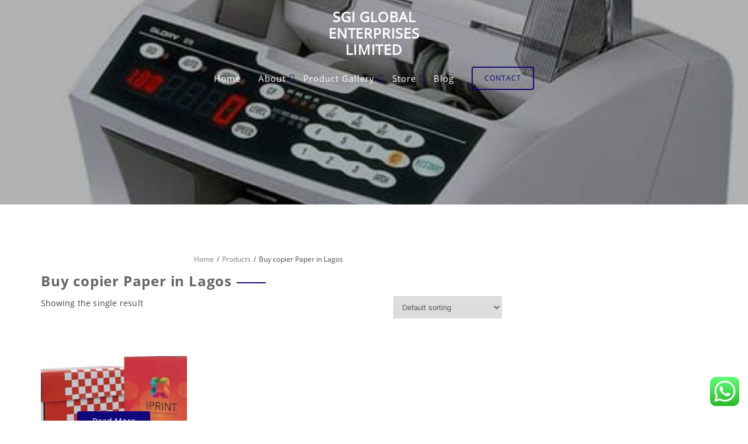

--- FILE ---
content_type: text/html; charset=UTF-8
request_url: https://standardgroupinvestment.com/product-tag/buy-copier-paper-in-lagos/
body_size: 12343
content:
<!DOCTYPE html><html lang="en-US" ><head><meta charset="UTF-8" /><meta name="viewport" content="width=device-width, initial-scale=1.0, maximum-scale=1.0, user-scalable=0" /><link rel="profile" href="https://gmpg.org/xfn/11" /><link rel="pingback" href="https://standardgroupinvestment.com/xmlrpc.php" /><meta name='robots' content='index, follow, max-image-preview:large, max-snippet:-1, max-video-preview:-1' /><title>Buy copier Paper in Lagos Archives - SGI GLOBAL ENTERPRISES LIMITED</title><link rel="canonical" href="https://standardgroupinvestment.com/product-tag/buy-copier-paper-in-lagos/" /><meta property="og:locale" content="en_US" /><meta property="og:type" content="article" /><meta property="og:title" content="Buy copier Paper in Lagos Archives - SGI GLOBAL ENTERPRISES LIMITED" /><meta property="og:url" content="https://standardgroupinvestment.com/product-tag/buy-copier-paper-in-lagos/" /><meta property="og:site_name" content="SGI GLOBAL ENTERPRISES LIMITED" /><meta property="og:image" content="https://standardgroupinvestment.com/wp-content/uploads/2018/03/SGI-Header.png" /><meta property="og:image:width" content="942" /><meta property="og:image:height" content="534" /><meta property="og:image:type" content="image/png" /><meta name="twitter:card" content="summary_large_image" /> <script type="application/ld+json" class="yoast-schema-graph">{"@context":"https://schema.org","@graph":[{"@type":"CollectionPage","@id":"https://standardgroupinvestment.com/product-tag/buy-copier-paper-in-lagos/","url":"https://standardgroupinvestment.com/product-tag/buy-copier-paper-in-lagos/","name":"Buy copier Paper in Lagos Archives - SGI GLOBAL ENTERPRISES LIMITED","isPartOf":{"@id":"https://standardgroupinvestment.com/#website"},"primaryImageOfPage":{"@id":"https://standardgroupinvestment.com/product-tag/buy-copier-paper-in-lagos/#primaryimage"},"image":{"@id":"https://standardgroupinvestment.com/product-tag/buy-copier-paper-in-lagos/#primaryimage"},"thumbnailUrl":"https://standardgroupinvestment.com/wp-content/uploads/2022/01/Iprint-High-Quality-Paper-1.jpg","breadcrumb":{"@id":"https://standardgroupinvestment.com/product-tag/buy-copier-paper-in-lagos/#breadcrumb"},"inLanguage":"en-US"},{"@type":"ImageObject","inLanguage":"en-US","@id":"https://standardgroupinvestment.com/product-tag/buy-copier-paper-in-lagos/#primaryimage","url":"https://standardgroupinvestment.com/wp-content/uploads/2022/01/Iprint-High-Quality-Paper-1.jpg","contentUrl":"https://standardgroupinvestment.com/wp-content/uploads/2022/01/Iprint-High-Quality-Paper-1.jpg","width":800,"height":553,"caption":"IPrint A4 Paper Supplier in Nigeria"},{"@type":"BreadcrumbList","@id":"https://standardgroupinvestment.com/product-tag/buy-copier-paper-in-lagos/#breadcrumb","itemListElement":[{"@type":"ListItem","position":1,"name":"Home","item":"https://standardgroupinvestment.com/"},{"@type":"ListItem","position":2,"name":"Buy copier Paper in Lagos"}]},{"@type":"WebSite","@id":"https://standardgroupinvestment.com/#website","url":"https://standardgroupinvestment.com/","name":"SGI GLOBAL ENTERPRISES LIMITED","description":"Business Machines and Office Equipment Consultants","publisher":{"@id":"https://standardgroupinvestment.com/#organization"},"potentialAction":[{"@type":"SearchAction","target":{"@type":"EntryPoint","urlTemplate":"https://standardgroupinvestment.com/?s={search_term_string}"},"query-input":{"@type":"PropertyValueSpecification","valueRequired":true,"valueName":"search_term_string"}}],"inLanguage":"en-US"},{"@type":"Organization","@id":"https://standardgroupinvestment.com/#organization","name":"SGI Global Enterprises Limited","url":"https://standardgroupinvestment.com/","logo":{"@type":"ImageObject","inLanguage":"en-US","@id":"https://standardgroupinvestment.com/#/schema/logo/image/","url":"https://www.standardgroupinvestment.com/wp-content/uploads/2019/02/sgi-flier2.jpg","contentUrl":"https://www.standardgroupinvestment.com/wp-content/uploads/2019/02/sgi-flier2.jpg","width":555,"height":391,"caption":"SGI Global Enterprises Limited"},"image":{"@id":"https://standardgroupinvestment.com/#/schema/logo/image/"}}]}</script> <link rel="alternate" type="application/rss+xml" title="SGI GLOBAL ENTERPRISES LIMITED &raquo; Feed" href="https://standardgroupinvestment.com/feed/" /><link rel="alternate" type="application/rss+xml" title="SGI GLOBAL ENTERPRISES LIMITED &raquo; Comments Feed" href="https://standardgroupinvestment.com/comments/feed/" /><link rel="alternate" type="application/rss+xml" title="SGI GLOBAL ENTERPRISES LIMITED &raquo; Buy copier Paper in Lagos Tag Feed" href="https://standardgroupinvestment.com/product-tag/buy-copier-paper-in-lagos/feed/" />
 <script src="//www.googletagmanager.com/gtag/js?id=G-P70257KGFX"  data-cfasync="false" data-wpfc-render="false" type="text/javascript" async></script> <script data-cfasync="false" data-wpfc-render="false" type="text/javascript">var mi_version = '9.11.1';
				var mi_track_user = true;
				var mi_no_track_reason = '';
								var MonsterInsightsDefaultLocations = {"page_location":"https:\/\/standardgroupinvestment.com\/product-tag\/buy-copier-paper-in-lagos\/"};
								if ( typeof MonsterInsightsPrivacyGuardFilter === 'function' ) {
					var MonsterInsightsLocations = (typeof MonsterInsightsExcludeQuery === 'object') ? MonsterInsightsPrivacyGuardFilter( MonsterInsightsExcludeQuery ) : MonsterInsightsPrivacyGuardFilter( MonsterInsightsDefaultLocations );
				} else {
					var MonsterInsightsLocations = (typeof MonsterInsightsExcludeQuery === 'object') ? MonsterInsightsExcludeQuery : MonsterInsightsDefaultLocations;
				}

								var disableStrs = [
										'ga-disable-G-P70257KGFX',
									];

				/* Function to detect opted out users */
				function __gtagTrackerIsOptedOut() {
					for (var index = 0; index < disableStrs.length; index++) {
						if (document.cookie.indexOf(disableStrs[index] + '=true') > -1) {
							return true;
						}
					}

					return false;
				}

				/* Disable tracking if the opt-out cookie exists. */
				if (__gtagTrackerIsOptedOut()) {
					for (var index = 0; index < disableStrs.length; index++) {
						window[disableStrs[index]] = true;
					}
				}

				/* Opt-out function */
				function __gtagTrackerOptout() {
					for (var index = 0; index < disableStrs.length; index++) {
						document.cookie = disableStrs[index] + '=true; expires=Thu, 31 Dec 2099 23:59:59 UTC; path=/';
						window[disableStrs[index]] = true;
					}
				}

				if ('undefined' === typeof gaOptout) {
					function gaOptout() {
						__gtagTrackerOptout();
					}
				}
								window.dataLayer = window.dataLayer || [];

				window.MonsterInsightsDualTracker = {
					helpers: {},
					trackers: {},
				};
				if (mi_track_user) {
					function __gtagDataLayer() {
						dataLayer.push(arguments);
					}

					function __gtagTracker(type, name, parameters) {
						if (!parameters) {
							parameters = {};
						}

						if (parameters.send_to) {
							__gtagDataLayer.apply(null, arguments);
							return;
						}

						if (type === 'event') {
														parameters.send_to = monsterinsights_frontend.v4_id;
							var hookName = name;
							if (typeof parameters['event_category'] !== 'undefined') {
								hookName = parameters['event_category'] + ':' + name;
							}

							if (typeof MonsterInsightsDualTracker.trackers[hookName] !== 'undefined') {
								MonsterInsightsDualTracker.trackers[hookName](parameters);
							} else {
								__gtagDataLayer('event', name, parameters);
							}
							
						} else {
							__gtagDataLayer.apply(null, arguments);
						}
					}

					__gtagTracker('js', new Date());
					__gtagTracker('set', {
						'developer_id.dZGIzZG': true,
											});
					if ( MonsterInsightsLocations.page_location ) {
						__gtagTracker('set', MonsterInsightsLocations);
					}
										__gtagTracker('config', 'G-P70257KGFX', {"forceSSL":"true","link_attribution":"true"} );
										window.gtag = __gtagTracker;										(function () {
						/* https://developers.google.com/analytics/devguides/collection/analyticsjs/ */
						/* ga and __gaTracker compatibility shim. */
						var noopfn = function () {
							return null;
						};
						var newtracker = function () {
							return new Tracker();
						};
						var Tracker = function () {
							return null;
						};
						var p = Tracker.prototype;
						p.get = noopfn;
						p.set = noopfn;
						p.send = function () {
							var args = Array.prototype.slice.call(arguments);
							args.unshift('send');
							__gaTracker.apply(null, args);
						};
						var __gaTracker = function () {
							var len = arguments.length;
							if (len === 0) {
								return;
							}
							var f = arguments[len - 1];
							if (typeof f !== 'object' || f === null || typeof f.hitCallback !== 'function') {
								if ('send' === arguments[0]) {
									var hitConverted, hitObject = false, action;
									if ('event' === arguments[1]) {
										if ('undefined' !== typeof arguments[3]) {
											hitObject = {
												'eventAction': arguments[3],
												'eventCategory': arguments[2],
												'eventLabel': arguments[4],
												'value': arguments[5] ? arguments[5] : 1,
											}
										}
									}
									if ('pageview' === arguments[1]) {
										if ('undefined' !== typeof arguments[2]) {
											hitObject = {
												'eventAction': 'page_view',
												'page_path': arguments[2],
											}
										}
									}
									if (typeof arguments[2] === 'object') {
										hitObject = arguments[2];
									}
									if (typeof arguments[5] === 'object') {
										Object.assign(hitObject, arguments[5]);
									}
									if ('undefined' !== typeof arguments[1].hitType) {
										hitObject = arguments[1];
										if ('pageview' === hitObject.hitType) {
											hitObject.eventAction = 'page_view';
										}
									}
									if (hitObject) {
										action = 'timing' === arguments[1].hitType ? 'timing_complete' : hitObject.eventAction;
										hitConverted = mapArgs(hitObject);
										__gtagTracker('event', action, hitConverted);
									}
								}
								return;
							}

							function mapArgs(args) {
								var arg, hit = {};
								var gaMap = {
									'eventCategory': 'event_category',
									'eventAction': 'event_action',
									'eventLabel': 'event_label',
									'eventValue': 'event_value',
									'nonInteraction': 'non_interaction',
									'timingCategory': 'event_category',
									'timingVar': 'name',
									'timingValue': 'value',
									'timingLabel': 'event_label',
									'page': 'page_path',
									'location': 'page_location',
									'title': 'page_title',
									'referrer' : 'page_referrer',
								};
								for (arg in args) {
																		if (!(!args.hasOwnProperty(arg) || !gaMap.hasOwnProperty(arg))) {
										hit[gaMap[arg]] = args[arg];
									} else {
										hit[arg] = args[arg];
									}
								}
								return hit;
							}

							try {
								f.hitCallback();
							} catch (ex) {
							}
						};
						__gaTracker.create = newtracker;
						__gaTracker.getByName = newtracker;
						__gaTracker.getAll = function () {
							return [];
						};
						__gaTracker.remove = noopfn;
						__gaTracker.loaded = true;
						window['__gaTracker'] = __gaTracker;
					})();
									} else {
										console.log("");
					(function () {
						function __gtagTracker() {
							return null;
						}

						window['__gtagTracker'] = __gtagTracker;
						window['gtag'] = __gtagTracker;
					})();
									}</script> <link data-optimized="2" rel="stylesheet" href="https://standardgroupinvestment.com/wp-content/litespeed/css/5c2126e24c2cb5230cd105e7b2061f15.css?ver=e8746" /> <script type="text/javascript" src="https://standardgroupinvestment.com/wp-includes/js/jquery/jquery.min.js?ver=3.7.1" id="jquery-core-js"></script> <script type="text/javascript" src="https://standardgroupinvestment.com/wp-includes/js/jquery/jquery-migrate.min.js?ver=3.4.1" id="jquery-migrate-js" defer data-deferred="1"></script> <script type="text/javascript" src="https://standardgroupinvestment.com/wp-content/plugins/google-analytics-for-wordpress/assets/js/frontend-gtag.min.js?ver=9.11.1" id="monsterinsights-frontend-script-js" data-wp-strategy="async" defer data-deferred="1"></script> <script data-cfasync="false" data-wpfc-render="false" type="text/javascript" id='monsterinsights-frontend-script-js-extra'>/*  */
var monsterinsights_frontend = {"js_events_tracking":"true","download_extensions":"doc,pdf,ppt,zip,xls,docx,pptx,xlsx","inbound_paths":"[{\"path\":\"\\\/go\\\/\",\"label\":\"affiliate\"},{\"path\":\"\\\/recommend\\\/\",\"label\":\"affiliate\"}]","home_url":"https:\/\/standardgroupinvestment.com","hash_tracking":"false","v4_id":"G-P70257KGFX"};/*  */</script> <script type="text/javascript" src="https://standardgroupinvestment.com/wp-content/plugins/woocommerce/assets/js/jquery-blockui/jquery.blockUI.min.js?ver=2.7.0-wc.10.4.3" id="wc-jquery-blockui-js" defer="defer" data-wp-strategy="defer"></script> <script type="text/javascript" id="wc-add-to-cart-js-extra" src="[data-uri]" defer></script> <script type="text/javascript" src="https://standardgroupinvestment.com/wp-content/plugins/woocommerce/assets/js/frontend/add-to-cart.min.js?ver=10.4.3" id="wc-add-to-cart-js" defer="defer" data-wp-strategy="defer"></script> <script type="text/javascript" src="https://standardgroupinvestment.com/wp-content/plugins/woocommerce/assets/js/js-cookie/js.cookie.min.js?ver=2.1.4-wc.10.4.3" id="wc-js-cookie-js" defer="defer" data-wp-strategy="defer"></script> <script type="text/javascript" id="woocommerce-js-extra" src="[data-uri]" defer></script> <script type="text/javascript" src="https://standardgroupinvestment.com/wp-content/plugins/woocommerce/assets/js/frontend/woocommerce.min.js?ver=10.4.3" id="woocommerce-js" defer="defer" data-wp-strategy="defer"></script> <link rel="https://api.w.org/" href="https://standardgroupinvestment.com/wp-json/" /><link rel="alternate" title="JSON" type="application/json" href="https://standardgroupinvestment.com/wp-json/wp/v2/product_tag/249" /><link rel="EditURI" type="application/rsd+xml" title="RSD" href="https://standardgroupinvestment.com/xmlrpc.php?rsd" /><meta name="generator" content="WordPress 6.9" /><meta name="generator" content="WooCommerce 10.4.3" />
<noscript><style>.woocommerce-product-gallery{ opacity: 1 !important; }</style></noscript><link rel="icon" href="https://standardgroupinvestment.com/wp-content/uploads/2018/03/cropped-sgi-logo-32x32.jpeg" sizes="32x32" /><link rel="icon" href="https://standardgroupinvestment.com/wp-content/uploads/2018/03/cropped-sgi-logo-192x192.jpeg" sizes="192x192" /><link rel="apple-touch-icon" href="https://standardgroupinvestment.com/wp-content/uploads/2018/03/cropped-sgi-logo-180x180.jpeg" /><meta name="msapplication-TileImage" content="https://standardgroupinvestment.com/wp-content/uploads/2018/03/cropped-sgi-logo-270x270.jpeg" /></head><body id="page-top" class="archive tax-product_tag term-buy-copier-paper-in-lagos term-249 wp-embed-responsive wp-theme-featuredlite wp-child-theme-parallax-duke theme-featuredlite woocommerce woocommerce-page woocommerce-no-js" ><div class="overlayloader"><div class="loader">&nbsp;</div></div><header id="header" class=" menu-center  hdr-transparent last-btn">
<a class="skip-link screen-reader-text" href="#page">Skip to content</a><div class="header-img"><div class="overlay-demo"></div></div><div class="header-wrapper" ><div class="container"><div class="header"><div class="logo"><div class="logo-img"><h1><a href="https://standardgroupinvestment.com/" rel="home">SGI GLOBAL ENTERPRISES LIMITED</a></h1></div></div><div id="main-menu-wrapper">
<a href="#" id="pull" class="toggle-mobile-menu"></a><nav class="navigation clearfix mobile-menu-wrapper"><ul id="menu" class="menu"><li id="menu-item-221" class="menu-item menu-item-type-post_type menu-item-object-page menu-item-home menu-item-221"><a class="page-scroll"href="https://standardgroupinvestment.com/">Home</a></li><li id="menu-item-219" class="menu-item menu-item-type-post_type menu-item-object-page menu-item-has-children menu-item-219"><a class="page-scroll"href="https://standardgroupinvestment.com/about-sgi-global/">About</a><ul class="sub-menu"><li id="menu-item-218" class="menu-item menu-item-type-post_type menu-item-object-page menu-item-218"><a class="page-scroll"href="https://standardgroupinvestment.com/our-services/">What We Do</a></li><li id="menu-item-518" class="menu-item menu-item-type-post_type menu-item-object-page menu-item-518"><a class="page-scroll"href="https://standardgroupinvestment.com/repairs-and-maintenance/">Repairs and Maintenance</a></li></ul></li><li id="menu-item-347" class="menu-item menu-item-type-post_type menu-item-object-page menu-item-has-children menu-item-347"><a class="page-scroll"href="https://standardgroupinvestment.com/product-gallery/">Product Gallery</a><ul class="sub-menu"><li id="menu-item-1242" class="menu-item menu-item-type-post_type menu-item-object-product menu-item-1242"><a class="page-scroll"href="https://standardgroupinvestment.com/product/note-counting-machines/">Note Counting Machines</a></li><li id="menu-item-1243" class="menu-item menu-item-type-post_type menu-item-object-product menu-item-1243"><a class="page-scroll"href="https://standardgroupinvestment.com/product/time-stamping-machine/">Time Stamping Machine</a></li><li id="menu-item-1244" class="menu-item menu-item-type-post_type menu-item-object-product menu-item-1244"><a class="page-scroll"href="https://standardgroupinvestment.com/product/printing-calculators-in-nigeria/">Printing Calculators</a></li></ul></li><li id="menu-item-731" class="menu-item menu-item-type-post_type menu-item-object-page menu-item-has-children menu-item-731"><a class="page-scroll"href="https://standardgroupinvestment.com/store/">Store</a><ul class="sub-menu"><li id="menu-item-1245" class="menu-item menu-item-type-post_type menu-item-object-product menu-item-1245"><a class="page-scroll"href="https://standardgroupinvestment.com/product/glory-note-counting-machine/">Glory Note Counting Machine</a></li><li id="menu-item-1982" class="menu-item menu-item-type-post_type menu-item-object-page menu-item-1982"><a class="page-scroll"href="https://standardgroupinvestment.com/iprint-a4-paper-in-nigeria/">IPrint A4 Paper</a></li><li id="menu-item-1247" class="menu-item menu-item-type-post_type menu-item-object-product menu-item-1247"><a class="page-scroll"href="https://standardgroupinvestment.com/product/dater-stamp/">Date Stamp</a></li><li id="menu-item-1246" class="menu-item menu-item-type-post_type menu-item-object-product menu-item-1246"><a class="page-scroll"href="https://standardgroupinvestment.com/product/encoding-machine/">Trodat Typo Coding Stamp</a></li></ul></li><li id="menu-item-220" class="menu-item menu-item-type-post_type menu-item-object-page menu-item-220"><a class="page-scroll"href="https://standardgroupinvestment.com/blog/">Blog</a></li><li id="menu-item-217" class="menu-item menu-item-type-post_type menu-item-object-page menu-item-217"><a class="page-scroll"href="https://standardgroupinvestment.com/contact-us/">Contact</a></li></ul></nav><div class="clearfix"></div></div></div></div></div></header><div class="clearfix"></div><div id="page" class="clearfix right"><div class="content-wrapper clearfix"><div class="content"><div class="breadcrumb"><nav role="navigation" aria-label="Breadcrumbs" class="breadcrumb-featuredlite_trail breadcrumbs" itemprop="breadcrumb"><h2 class="featuredlite_trail-browse"></h2><ul class="featuredlite_trail-items" itemscope itemtype="http://schema.org/BreadcrumbList"><meta name="numberOfItems" content="3" /><meta name="itemListOrder" content="Ascending" /><li itemprop="itemListElement" itemscope itemtype="http://schema.org/ListItem" class="featuredlite_trail-item featuredlite_trail-begin"><a itemprop="item" href="https://standardgroupinvestment.com" rel="home"><span itemprop="name">Home</span></a><meta itemprop="position" content="1" /></li><li itemprop="itemListElement" itemscope itemtype="http://schema.org/ListItem" class="featuredlite_trail-item"><a itemprop="item" href="https://standardgroupinvestment.com/store/"><span itemprop="name">Products</span></a><meta itemprop="position" content="2" /></li><li itemprop="itemListElement" itemscope itemtype="http://schema.org/ListItem" class="featuredlite_trail-item featuredlite_trail-end"><span itemprop="name">Buy copier Paper in Lagos</span><meta itemprop="position" content="3" /></li></ul></nav></div><div class="page-description"><h1 class="page-title">Buy copier Paper in Lagos</h1><div class="woocommerce-notices-wrapper"></div><p class="woocommerce-result-count" role="alert" aria-relevant="all" >
Showing the single result</p><form class="woocommerce-ordering" method="get">
<select
name="orderby"
class="orderby"
aria-label="Shop order"
><option value="menu_order"  selected='selected'>Default sorting</option><option value="popularity" >Sort by popularity</option><option value="rating" >Sort by average rating</option><option value="date" >Sort by latest</option><option value="price" >Sort by price: low to high</option><option value="price-desc" >Sort by price: high to low</option>
</select>
<input type="hidden" name="paged" value="1" /></form><ul class="products columns-4"><li class="product type-product post-678 status-publish first instock product_cat-product product_tag-a4-copier-paper product_tag-a4-copier-paper-distributors-in-nigeria product_tag-a4-copier-paper-in-lagos product_tag-a4-paper-dealer-in-lagos product_tag-a4-size-copier-paper product_tag-buy-copier-paper-in-lagos product_tag-chamex-a4-copier-paper product_tag-cheap-a4-copier-paper product_tag-double-a-a4-copier-paper product_tag-double-a4-copier-paper-in-nigeria product_tag-wholesale-copier-paper-in-nigeria product_tag-xerox-a4-copier-papers has-post-thumbnail virtual product-type-simple">
<a href="https://standardgroupinvestment.com/product/a4-copier-paper/" class="woocommerce-LoopProduct-link woocommerce-loop-product__link"><img width="300" height="300" src="https://standardgroupinvestment.com/wp-content/uploads/2022/01/Iprint-High-Quality-Paper-1-300x300.jpg" class="attachment-woocommerce_thumbnail size-woocommerce_thumbnail" alt="IPrint A4 Paper Supplier in Nigeria" decoding="async" fetchpriority="high" srcset="https://standardgroupinvestment.com/wp-content/uploads/2022/01/Iprint-High-Quality-Paper-1-300x300.jpg 300w, https://standardgroupinvestment.com/wp-content/uploads/2022/01/Iprint-High-Quality-Paper-1-150x150.jpg 150w, https://standardgroupinvestment.com/wp-content/uploads/2022/01/Iprint-High-Quality-Paper-1-100x100.jpg 100w" sizes="(max-width: 300px) 100vw, 300px" /><h2 class="woocommerce-loop-product__title">A4 Copier Paper</h2>
</a><a href="https://standardgroupinvestment.com/product/a4-copier-paper/" aria-describedby="woocommerce_loop_add_to_cart_link_describedby_678" data-quantity="1" class="button product_type_simple" data-product_id="678" data-product_sku="" aria-label="Read more about &ldquo;A4 Copier Paper&rdquo;" rel="nofollow" data-success_message="">Read more</a>	<span id="woocommerce_loop_add_to_cart_link_describedby_678" class="screen-reader-text">
</span></li></ul></div></div><div class="sidebar-wrapper"></div></div></div>
<input type="hidden" id="back-to-top" value=""/><div class="footer-wrapper"><div class="container"><div class="footer"><div class="footer-widget-column footer-widget-4column-active wow fadeInUp" data-wow-duration="1s"><div class="widget"></div><div class="widget"></div><div class="widget"></div><div class="widget"></div></div></div></div></div></div><div class="footer-copyright"><div class="container"><ul><h6><em>Developed by <a href="https://winmediafrica.com">Win Media Africa</a></em></h6>
Featuredlite developed by <a href="https://themehunk.com" target="_blank">ThemeHunk</a></li><li class="social-icon"><ul><li><a target='_blank' href="http://https//www.facebook.com/sgigloballimited" ><i class='fab fa-facebook-f'></i></a></li><li><a target='_blank' href="http://https//www.twitter.com/sgiglobalent" ><i class='fab fa-twitter'></i></a></li></ul></li></ul></div></div> <script type="speculationrules">{"prefetch":[{"source":"document","where":{"and":[{"href_matches":"/*"},{"not":{"href_matches":["/wp-*.php","/wp-admin/*","/wp-content/uploads/*","/wp-content/*","/wp-content/plugins/*","/wp-content/themes/parallax-duke/*","/wp-content/themes/featuredlite/*","/*\\?(.+)"]}},{"not":{"selector_matches":"a[rel~=\"nofollow\"]"}},{"not":{"selector_matches":".no-prefetch, .no-prefetch a"}}]},"eagerness":"conservative"}]}</script> <div class="ht-ctc ht-ctc-chat ctc-analytics ctc_wp_desktop style-2  ht_ctc_entry_animation ht_ctc_an_entry_corner " id="ht-ctc-chat"
style="display: none;  position: fixed; bottom: 25px; right: 15px;"   ><div class="ht_ctc_style ht_ctc_chat_style"><div  style="display: flex; justify-content: center; align-items: center;  " class="ctc-analytics ctc_s_2"><p class="ctc-analytics ctc_cta ctc_cta_stick ht-ctc-cta  ht-ctc-cta-hover " style="padding: 0px 16px; line-height: 1.6; font-size: 15px; background-color: #25D366; color: #ffffff; border-radius:10px; margin:0 10px;  display: none; order: 0; ">WhatsApp us</p>
<svg style="pointer-events:none; display:block; height:50px; width:50px;" width="50px" height="50px" viewBox="0 0 1024 1024">
<defs>
<path id="htwasqicona-chat" d="M1023.941 765.153c0 5.606-.171 17.766-.508 27.159-.824 22.982-2.646 52.639-5.401 66.151-4.141 20.306-10.392 39.472-18.542 55.425-9.643 18.871-21.943 35.775-36.559 50.364-14.584 14.56-31.472 26.812-50.315 36.416-16.036 8.172-35.322 14.426-55.744 18.549-13.378 2.701-42.812 4.488-65.648 5.3-9.402.336-21.564.505-27.15.505l-504.226-.081c-5.607 0-17.765-.172-27.158-.509-22.983-.824-52.639-2.646-66.152-5.4-20.306-4.142-39.473-10.392-55.425-18.542-18.872-9.644-35.775-21.944-50.364-36.56-14.56-14.584-26.812-31.471-36.415-50.314-8.174-16.037-14.428-35.323-18.551-55.744-2.7-13.378-4.487-42.812-5.3-65.649-.334-9.401-.503-21.563-.503-27.148l.08-504.228c0-5.607.171-17.766.508-27.159.825-22.983 2.646-52.639 5.401-66.151 4.141-20.306 10.391-39.473 18.542-55.426C34.154 93.24 46.455 76.336 61.07 61.747c14.584-14.559 31.472-26.812 50.315-36.416 16.037-8.172 35.324-14.426 55.745-18.549 13.377-2.701 42.812-4.488 65.648-5.3 9.402-.335 21.565-.504 27.149-.504l504.227.081c5.608 0 17.766.171 27.159.508 22.983.825 52.638 2.646 66.152 5.401 20.305 4.141 39.472 10.391 55.425 18.542 18.871 9.643 35.774 21.944 50.363 36.559 14.559 14.584 26.812 31.471 36.415 50.315 8.174 16.037 14.428 35.323 18.551 55.744 2.7 13.378 4.486 42.812 5.3 65.649.335 9.402.504 21.564.504 27.15l-.082 504.226z"/>
</defs>
<linearGradient id="htwasqiconb-chat" gradientUnits="userSpaceOnUse" x1="512.001" y1=".978" x2="512.001" y2="1025.023">
<stop offset="0" stop-color="#61fd7d"/>
<stop offset="1" stop-color="#2bb826"/>
</linearGradient>
<use xlink:href="#htwasqicona-chat" overflow="visible" style="fill: url(#htwasqiconb-chat)" fill="url(#htwasqiconb-chat)"/>
<g>
<path style="fill: #FFFFFF;" fill="#FFF" d="M783.302 243.246c-69.329-69.387-161.529-107.619-259.763-107.658-202.402 0-367.133 164.668-367.214 367.072-.026 64.699 16.883 127.854 49.017 183.522l-52.096 190.229 194.665-51.047c53.636 29.244 114.022 44.656 175.482 44.682h.151c202.382 0 367.128-164.688 367.21-367.094.039-98.087-38.121-190.319-107.452-259.706zM523.544 808.047h-.125c-54.767-.021-108.483-14.729-155.344-42.529l-11.146-6.612-115.517 30.293 30.834-112.592-7.259-11.544c-30.552-48.579-46.688-104.729-46.664-162.379.066-168.229 136.985-305.096 305.339-305.096 81.521.031 158.154 31.811 215.779 89.482s89.342 134.332 89.312 215.859c-.066 168.243-136.984 305.118-305.209 305.118zm167.415-228.515c-9.177-4.591-54.286-26.782-62.697-29.843-8.41-3.062-14.526-4.592-20.645 4.592-6.115 9.182-23.699 29.843-29.053 35.964-5.352 6.122-10.704 6.888-19.879 2.296-9.176-4.591-38.74-14.277-73.786-45.526-27.275-24.319-45.691-54.359-51.043-63.543-5.352-9.183-.569-14.146 4.024-18.72 4.127-4.109 9.175-10.713 13.763-16.069 4.587-5.355 6.117-9.183 9.175-15.304 3.059-6.122 1.529-11.479-.765-16.07-2.293-4.591-20.644-49.739-28.29-68.104-7.447-17.886-15.013-15.466-20.645-15.747-5.346-.266-11.469-.322-17.585-.322s-16.057 2.295-24.467 11.478-32.113 31.374-32.113 76.521c0 45.147 32.877 88.764 37.465 94.885 4.588 6.122 64.699 98.771 156.741 138.502 21.892 9.45 38.982 15.094 52.308 19.322 21.98 6.979 41.982 5.995 57.793 3.634 17.628-2.633 54.284-22.189 61.932-43.615 7.646-21.427 7.646-39.791 5.352-43.617-2.294-3.826-8.41-6.122-17.585-10.714z"/>
</g>
</svg></div></div></div>
<span class="ht_ctc_chat_data" data-settings="{&quot;number&quot;:&quot;2348034185968&quot;,&quot;pre_filled&quot;:&quot;&quot;,&quot;dis_m&quot;:&quot;show&quot;,&quot;dis_d&quot;:&quot;show&quot;,&quot;css&quot;:&quot;cursor: pointer; z-index: 99999999;&quot;,&quot;pos_d&quot;:&quot;position: fixed; bottom: 25px; right: 15px;&quot;,&quot;pos_m&quot;:&quot;position: fixed; bottom: 25px; right: 15px;&quot;,&quot;side_d&quot;:&quot;right&quot;,&quot;side_m&quot;:&quot;right&quot;,&quot;schedule&quot;:&quot;no&quot;,&quot;se&quot;:150,&quot;ani&quot;:&quot;no-animation&quot;,&quot;url_structure_d&quot;:&quot;web&quot;,&quot;url_target_d&quot;:&quot;_blank&quot;,&quot;ga&quot;:&quot;yes&quot;,&quot;gtm&quot;:&quot;1&quot;,&quot;fb&quot;:&quot;yes&quot;,&quot;webhook_format&quot;:&quot;json&quot;,&quot;g_init&quot;:&quot;default&quot;,&quot;g_an_event_name&quot;:&quot;chat: {number}&quot;,&quot;gtm_event_name&quot;:&quot;Click to Chat&quot;,&quot;pixel_event_name&quot;:&quot;Click to Chat by HoliThemes&quot;}" data-rest="c1888a685a"></span>
<a  href="tel:08034185968" id="callnowbutton" class="call-now-button  cnb-zoom-100  cnb-zindex-6  cnb-text  cnb-full cnb-full-bottom cnb-displaymode cnb-displaymode-mobile-only" style="background-color:#00bb00;" onclick='ga("send", "event", "Contact", "Call Now Button", "Phone");return gtag_report_conversion("tel:08034185968");'><img alt="" src="[data-uri]" width="40"><span style="color:#ffffff">Call Us Now</span></a> <script type='text/javascript' src="[data-uri]" defer></script> <script src="[data-uri]" defer></script> <script type="text/javascript" id="ht_ctc_app_js-js-extra" src="[data-uri]" defer></script> <script type="text/javascript" src="https://standardgroupinvestment.com/wp-content/plugins/click-to-chat-for-whatsapp/new/inc/assets/js/app.js?ver=4.35" id="ht_ctc_app_js-js" defer="defer" data-wp-strategy="defer"></script> <script type="text/javascript" src="https://standardgroupinvestment.com/wp-content/plugins/honeypot/includes/js/wpa.js?ver=2.3.04" id="wpascript-js" defer data-deferred="1"></script> <script type="text/javascript" id="wpascript-js-after" src="[data-uri]" defer></script> <script type="text/javascript" src="https://standardgroupinvestment.com/wp-content/themes/featuredlite/js/wow.js?ver=6.9" id="wow-js" defer data-deferred="1"></script> <script type="text/javascript" src="https://standardgroupinvestment.com/wp-content/themes/featuredlite/js/easing.js?ver=6.9" id="easing-js" defer data-deferred="1"></script> <script type="text/javascript" src="https://standardgroupinvestment.com/wp-content/themes/featuredlite/js/classie.js?ver=6.9" id="classie-js" defer data-deferred="1"></script> <script type="text/javascript" src="https://standardgroupinvestment.com/wp-content/themes/featuredlite/js/owl.carousel.js?ver=6.9" id="owl-carousel-js" defer data-deferred="1"></script> <script type="text/javascript" src="https://standardgroupinvestment.com/wp-content/themes/featuredlite/js/custom.js?ver=6.9" id="featuredlite-custom-js" defer data-deferred="1"></script> <script type="text/javascript" src="https://standardgroupinvestment.com/wp-content/plugins/woocommerce/assets/js/sourcebuster/sourcebuster.min.js?ver=10.4.3" id="sourcebuster-js-js" defer data-deferred="1"></script> <script type="text/javascript" id="wc-order-attribution-js-extra" src="[data-uri]" defer></script> <script type="text/javascript" src="https://standardgroupinvestment.com/wp-content/plugins/woocommerce/assets/js/frontend/order-attribution.min.js?ver=10.4.3" id="wc-order-attribution-js" defer data-deferred="1"></script> <script type="text/javascript" src="https://standardgroupinvestment.com/wp-includes/js/jquery/ui/core.min.js?ver=1.13.3" id="jquery-ui-core-js" defer data-deferred="1"></script> <script type="text/javascript" src="https://standardgroupinvestment.com/wp-includes/js/jquery/ui/datepicker.min.js?ver=1.13.3" id="jquery-ui-datepicker-js" defer data-deferred="1"></script> <script type="text/javascript" id="jquery-ui-datepicker-js-after" src="[data-uri]" defer></script> <script type="text/javascript" id="lfb_f_js-js-extra" src="[data-uri]" defer></script> <script type="text/javascript" src="https://standardgroupinvestment.com/wp-content/plugins/lead-form-builder/js/f-script.js?ver=2.0.1" id="lfb_f_js-js" defer data-deferred="1"></script> <script defer src="https://static.cloudflareinsights.com/beacon.min.js/vcd15cbe7772f49c399c6a5babf22c1241717689176015" integrity="sha512-ZpsOmlRQV6y907TI0dKBHq9Md29nnaEIPlkf84rnaERnq6zvWvPUqr2ft8M1aS28oN72PdrCzSjY4U6VaAw1EQ==" data-cf-beacon='{"version":"2024.11.0","token":"7afb8bf05fc040bdba4aba3e691f7ce3","r":1,"server_timing":{"name":{"cfCacheStatus":true,"cfEdge":true,"cfExtPri":true,"cfL4":true,"cfOrigin":true,"cfSpeedBrain":true},"location_startswith":null}}' crossorigin="anonymous"></script>
</body></html>
<!-- Page optimized by LiteSpeed Cache @2026-01-24 11:00:59 -->

<!-- Page supported by LiteSpeed Cache 7.7 on 2026-01-24 11:00:59 -->